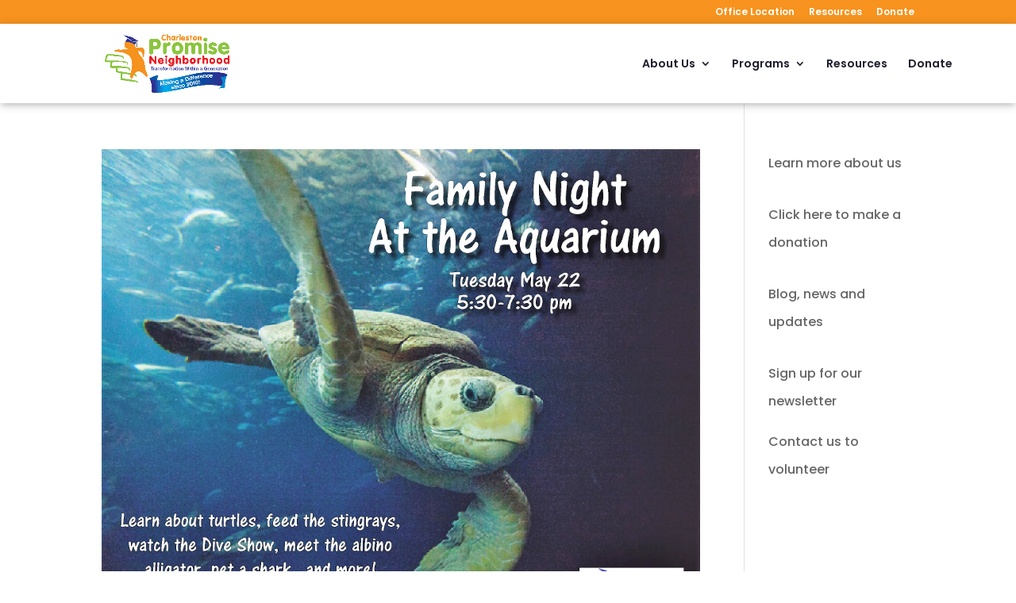

--- FILE ---
content_type: text/html; charset=UTF-8
request_url: https://charlestonpromise.org/tag/enrichment/
body_size: 18238
content:
<!DOCTYPE html>
<html dir="ltr" lang="en-US" prefix="og: https://ogp.me/ns#">
<head>
	<meta http-equiv="X-UA-Compatible" content="IE=edge"><link rel="pingback" href="https://charlestonpromise.org/xmlrpc.php" />

<script type="text/javascript">
  document.documentElement.className = 'js';
</script>
	<meta charset="UTF-8" />
	<meta http-equiv="X-UA-Compatible" content="IE=edge">
	<title>enrichment - Charleston Promise Neighborhood</title>

		<!-- All in One SEO 4.6.5 - aioseo.com -->
		<meta name="robots" content="max-image-preview:large" />
		<link rel="canonical" href="https://charlestonpromise.org/tag/enrichment/" />
		<meta name="generator" content="All in One SEO (AIOSEO) 4.6.5" />
		<script type="application/ld+json" class="aioseo-schema">
			{"@context":"https:\/\/schema.org","@graph":[{"@type":"BreadcrumbList","@id":"https:\/\/charlestonpromise.org\/tag\/enrichment\/#breadcrumblist","itemListElement":[{"@type":"ListItem","@id":"https:\/\/charlestonpromise.org\/#listItem","position":1,"name":"Home","item":"https:\/\/charlestonpromise.org\/","nextItem":"https:\/\/charlestonpromise.org\/tag\/enrichment\/#listItem"},{"@type":"ListItem","@id":"https:\/\/charlestonpromise.org\/tag\/enrichment\/#listItem","position":2,"name":"enrichment","previousItem":"https:\/\/charlestonpromise.org\/#listItem"}]},{"@type":"CollectionPage","@id":"https:\/\/charlestonpromise.org\/tag\/enrichment\/#collectionpage","url":"https:\/\/charlestonpromise.org\/tag\/enrichment\/","name":"enrichment - Charleston Promise Neighborhood","inLanguage":"en-US","isPartOf":{"@id":"https:\/\/charlestonpromise.org\/#website"},"breadcrumb":{"@id":"https:\/\/charlestonpromise.org\/tag\/enrichment\/#breadcrumblist"}},{"@type":"Organization","@id":"https:\/\/charlestonpromise.org\/#organization","name":"Charleston Promise Neighborhood","description":"Transformation Within A Generation","url":"https:\/\/charlestonpromise.org\/"},{"@type":"WebSite","@id":"https:\/\/charlestonpromise.org\/#website","url":"https:\/\/charlestonpromise.org\/","name":"Charleston Promise Neighborhood","description":"Transformation Within A Generation","inLanguage":"en-US","publisher":{"@id":"https:\/\/charlestonpromise.org\/#organization"}}]}
		</script>
		<!-- All in One SEO -->

<link rel="alternate" type="application/rss+xml" title="Charleston Promise Neighborhood &raquo; Feed" href="https://charlestonpromise.org/feed/" />
<link rel="alternate" type="application/rss+xml" title="Charleston Promise Neighborhood &raquo; Comments Feed" href="https://charlestonpromise.org/comments/feed/" />
<link rel="alternate" type="application/rss+xml" title="Charleston Promise Neighborhood &raquo; enrichment Tag Feed" href="https://charlestonpromise.org/tag/enrichment/feed/" />
		<!-- This site uses the Google Analytics by MonsterInsights plugin v9.11.1 - Using Analytics tracking - https://www.monsterinsights.com/ -->
							<script src="//www.googletagmanager.com/gtag/js?id=G-975Y946XCD"  data-cfasync="false" data-wpfc-render="false" type="text/javascript" async></script>
			<script data-cfasync="false" data-wpfc-render="false" type="text/javascript">
				var mi_version = '9.11.1';
				var mi_track_user = true;
				var mi_no_track_reason = '';
								var MonsterInsightsDefaultLocations = {"page_location":"https:\/\/charlestonpromise.org\/tag\/enrichment\/"};
								if ( typeof MonsterInsightsPrivacyGuardFilter === 'function' ) {
					var MonsterInsightsLocations = (typeof MonsterInsightsExcludeQuery === 'object') ? MonsterInsightsPrivacyGuardFilter( MonsterInsightsExcludeQuery ) : MonsterInsightsPrivacyGuardFilter( MonsterInsightsDefaultLocations );
				} else {
					var MonsterInsightsLocations = (typeof MonsterInsightsExcludeQuery === 'object') ? MonsterInsightsExcludeQuery : MonsterInsightsDefaultLocations;
				}

								var disableStrs = [
										'ga-disable-G-975Y946XCD',
									];

				/* Function to detect opted out users */
				function __gtagTrackerIsOptedOut() {
					for (var index = 0; index < disableStrs.length; index++) {
						if (document.cookie.indexOf(disableStrs[index] + '=true') > -1) {
							return true;
						}
					}

					return false;
				}

				/* Disable tracking if the opt-out cookie exists. */
				if (__gtagTrackerIsOptedOut()) {
					for (var index = 0; index < disableStrs.length; index++) {
						window[disableStrs[index]] = true;
					}
				}

				/* Opt-out function */
				function __gtagTrackerOptout() {
					for (var index = 0; index < disableStrs.length; index++) {
						document.cookie = disableStrs[index] + '=true; expires=Thu, 31 Dec 2099 23:59:59 UTC; path=/';
						window[disableStrs[index]] = true;
					}
				}

				if ('undefined' === typeof gaOptout) {
					function gaOptout() {
						__gtagTrackerOptout();
					}
				}
								window.dataLayer = window.dataLayer || [];

				window.MonsterInsightsDualTracker = {
					helpers: {},
					trackers: {},
				};
				if (mi_track_user) {
					function __gtagDataLayer() {
						dataLayer.push(arguments);
					}

					function __gtagTracker(type, name, parameters) {
						if (!parameters) {
							parameters = {};
						}

						if (parameters.send_to) {
							__gtagDataLayer.apply(null, arguments);
							return;
						}

						if (type === 'event') {
														parameters.send_to = monsterinsights_frontend.v4_id;
							var hookName = name;
							if (typeof parameters['event_category'] !== 'undefined') {
								hookName = parameters['event_category'] + ':' + name;
							}

							if (typeof MonsterInsightsDualTracker.trackers[hookName] !== 'undefined') {
								MonsterInsightsDualTracker.trackers[hookName](parameters);
							} else {
								__gtagDataLayer('event', name, parameters);
							}
							
						} else {
							__gtagDataLayer.apply(null, arguments);
						}
					}

					__gtagTracker('js', new Date());
					__gtagTracker('set', {
						'developer_id.dZGIzZG': true,
											});
					if ( MonsterInsightsLocations.page_location ) {
						__gtagTracker('set', MonsterInsightsLocations);
					}
										__gtagTracker('config', 'G-975Y946XCD', {"forceSSL":"true","link_attribution":"true"} );
										window.gtag = __gtagTracker;										(function () {
						/* https://developers.google.com/analytics/devguides/collection/analyticsjs/ */
						/* ga and __gaTracker compatibility shim. */
						var noopfn = function () {
							return null;
						};
						var newtracker = function () {
							return new Tracker();
						};
						var Tracker = function () {
							return null;
						};
						var p = Tracker.prototype;
						p.get = noopfn;
						p.set = noopfn;
						p.send = function () {
							var args = Array.prototype.slice.call(arguments);
							args.unshift('send');
							__gaTracker.apply(null, args);
						};
						var __gaTracker = function () {
							var len = arguments.length;
							if (len === 0) {
								return;
							}
							var f = arguments[len - 1];
							if (typeof f !== 'object' || f === null || typeof f.hitCallback !== 'function') {
								if ('send' === arguments[0]) {
									var hitConverted, hitObject = false, action;
									if ('event' === arguments[1]) {
										if ('undefined' !== typeof arguments[3]) {
											hitObject = {
												'eventAction': arguments[3],
												'eventCategory': arguments[2],
												'eventLabel': arguments[4],
												'value': arguments[5] ? arguments[5] : 1,
											}
										}
									}
									if ('pageview' === arguments[1]) {
										if ('undefined' !== typeof arguments[2]) {
											hitObject = {
												'eventAction': 'page_view',
												'page_path': arguments[2],
											}
										}
									}
									if (typeof arguments[2] === 'object') {
										hitObject = arguments[2];
									}
									if (typeof arguments[5] === 'object') {
										Object.assign(hitObject, arguments[5]);
									}
									if ('undefined' !== typeof arguments[1].hitType) {
										hitObject = arguments[1];
										if ('pageview' === hitObject.hitType) {
											hitObject.eventAction = 'page_view';
										}
									}
									if (hitObject) {
										action = 'timing' === arguments[1].hitType ? 'timing_complete' : hitObject.eventAction;
										hitConverted = mapArgs(hitObject);
										__gtagTracker('event', action, hitConverted);
									}
								}
								return;
							}

							function mapArgs(args) {
								var arg, hit = {};
								var gaMap = {
									'eventCategory': 'event_category',
									'eventAction': 'event_action',
									'eventLabel': 'event_label',
									'eventValue': 'event_value',
									'nonInteraction': 'non_interaction',
									'timingCategory': 'event_category',
									'timingVar': 'name',
									'timingValue': 'value',
									'timingLabel': 'event_label',
									'page': 'page_path',
									'location': 'page_location',
									'title': 'page_title',
									'referrer' : 'page_referrer',
								};
								for (arg in args) {
																		if (!(!args.hasOwnProperty(arg) || !gaMap.hasOwnProperty(arg))) {
										hit[gaMap[arg]] = args[arg];
									} else {
										hit[arg] = args[arg];
									}
								}
								return hit;
							}

							try {
								f.hitCallback();
							} catch (ex) {
							}
						};
						__gaTracker.create = newtracker;
						__gaTracker.getByName = newtracker;
						__gaTracker.getAll = function () {
							return [];
						};
						__gaTracker.remove = noopfn;
						__gaTracker.loaded = true;
						window['__gaTracker'] = __gaTracker;
					})();
									} else {
										console.log("");
					(function () {
						function __gtagTracker() {
							return null;
						}

						window['__gtagTracker'] = __gtagTracker;
						window['gtag'] = __gtagTracker;
					})();
									}
			</script>
							<!-- / Google Analytics by MonsterInsights -->
		<script type="text/javascript">
/* <![CDATA[ */
window._wpemojiSettings = {"baseUrl":"https:\/\/s.w.org\/images\/core\/emoji\/15.0.3\/72x72\/","ext":".png","svgUrl":"https:\/\/s.w.org\/images\/core\/emoji\/15.0.3\/svg\/","svgExt":".svg","source":{"concatemoji":"https:\/\/charlestonpromise.org\/wp-includes\/js\/wp-emoji-release.min.js?ver=6.5.7"}};
/*! This file is auto-generated */
!function(i,n){var o,s,e;function c(e){try{var t={supportTests:e,timestamp:(new Date).valueOf()};sessionStorage.setItem(o,JSON.stringify(t))}catch(e){}}function p(e,t,n){e.clearRect(0,0,e.canvas.width,e.canvas.height),e.fillText(t,0,0);var t=new Uint32Array(e.getImageData(0,0,e.canvas.width,e.canvas.height).data),r=(e.clearRect(0,0,e.canvas.width,e.canvas.height),e.fillText(n,0,0),new Uint32Array(e.getImageData(0,0,e.canvas.width,e.canvas.height).data));return t.every(function(e,t){return e===r[t]})}function u(e,t,n){switch(t){case"flag":return n(e,"\ud83c\udff3\ufe0f\u200d\u26a7\ufe0f","\ud83c\udff3\ufe0f\u200b\u26a7\ufe0f")?!1:!n(e,"\ud83c\uddfa\ud83c\uddf3","\ud83c\uddfa\u200b\ud83c\uddf3")&&!n(e,"\ud83c\udff4\udb40\udc67\udb40\udc62\udb40\udc65\udb40\udc6e\udb40\udc67\udb40\udc7f","\ud83c\udff4\u200b\udb40\udc67\u200b\udb40\udc62\u200b\udb40\udc65\u200b\udb40\udc6e\u200b\udb40\udc67\u200b\udb40\udc7f");case"emoji":return!n(e,"\ud83d\udc26\u200d\u2b1b","\ud83d\udc26\u200b\u2b1b")}return!1}function f(e,t,n){var r="undefined"!=typeof WorkerGlobalScope&&self instanceof WorkerGlobalScope?new OffscreenCanvas(300,150):i.createElement("canvas"),a=r.getContext("2d",{willReadFrequently:!0}),o=(a.textBaseline="top",a.font="600 32px Arial",{});return e.forEach(function(e){o[e]=t(a,e,n)}),o}function t(e){var t=i.createElement("script");t.src=e,t.defer=!0,i.head.appendChild(t)}"undefined"!=typeof Promise&&(o="wpEmojiSettingsSupports",s=["flag","emoji"],n.supports={everything:!0,everythingExceptFlag:!0},e=new Promise(function(e){i.addEventListener("DOMContentLoaded",e,{once:!0})}),new Promise(function(t){var n=function(){try{var e=JSON.parse(sessionStorage.getItem(o));if("object"==typeof e&&"number"==typeof e.timestamp&&(new Date).valueOf()<e.timestamp+604800&&"object"==typeof e.supportTests)return e.supportTests}catch(e){}return null}();if(!n){if("undefined"!=typeof Worker&&"undefined"!=typeof OffscreenCanvas&&"undefined"!=typeof URL&&URL.createObjectURL&&"undefined"!=typeof Blob)try{var e="postMessage("+f.toString()+"("+[JSON.stringify(s),u.toString(),p.toString()].join(",")+"));",r=new Blob([e],{type:"text/javascript"}),a=new Worker(URL.createObjectURL(r),{name:"wpTestEmojiSupports"});return void(a.onmessage=function(e){c(n=e.data),a.terminate(),t(n)})}catch(e){}c(n=f(s,u,p))}t(n)}).then(function(e){for(var t in e)n.supports[t]=e[t],n.supports.everything=n.supports.everything&&n.supports[t],"flag"!==t&&(n.supports.everythingExceptFlag=n.supports.everythingExceptFlag&&n.supports[t]);n.supports.everythingExceptFlag=n.supports.everythingExceptFlag&&!n.supports.flag,n.DOMReady=!1,n.readyCallback=function(){n.DOMReady=!0}}).then(function(){return e}).then(function(){var e;n.supports.everything||(n.readyCallback(),(e=n.source||{}).concatemoji?t(e.concatemoji):e.wpemoji&&e.twemoji&&(t(e.twemoji),t(e.wpemoji)))}))}((window,document),window._wpemojiSettings);
/* ]]> */
</script>
<meta content="Divi v.4.0.2" name="generator"/><style id='wp-emoji-styles-inline-css' type='text/css'>

	img.wp-smiley, img.emoji {
		display: inline !important;
		border: none !important;
		box-shadow: none !important;
		height: 1em !important;
		width: 1em !important;
		margin: 0 0.07em !important;
		vertical-align: -0.1em !important;
		background: none !important;
		padding: 0 !important;
	}
</style>
<link rel='stylesheet' id='wp-block-library-css' href='https://charlestonpromise.org/wp-includes/css/dist/block-library/style.min.css?ver=6.5.7' type='text/css' media='all' />
<style id='classic-theme-styles-inline-css' type='text/css'>
/*! This file is auto-generated */
.wp-block-button__link{color:#fff;background-color:#32373c;border-radius:9999px;box-shadow:none;text-decoration:none;padding:calc(.667em + 2px) calc(1.333em + 2px);font-size:1.125em}.wp-block-file__button{background:#32373c;color:#fff;text-decoration:none}
</style>
<style id='global-styles-inline-css' type='text/css'>
body{--wp--preset--color--black: #000000;--wp--preset--color--cyan-bluish-gray: #abb8c3;--wp--preset--color--white: #ffffff;--wp--preset--color--pale-pink: #f78da7;--wp--preset--color--vivid-red: #cf2e2e;--wp--preset--color--luminous-vivid-orange: #ff6900;--wp--preset--color--luminous-vivid-amber: #fcb900;--wp--preset--color--light-green-cyan: #7bdcb5;--wp--preset--color--vivid-green-cyan: #00d084;--wp--preset--color--pale-cyan-blue: #8ed1fc;--wp--preset--color--vivid-cyan-blue: #0693e3;--wp--preset--color--vivid-purple: #9b51e0;--wp--preset--gradient--vivid-cyan-blue-to-vivid-purple: linear-gradient(135deg,rgba(6,147,227,1) 0%,rgb(155,81,224) 100%);--wp--preset--gradient--light-green-cyan-to-vivid-green-cyan: linear-gradient(135deg,rgb(122,220,180) 0%,rgb(0,208,130) 100%);--wp--preset--gradient--luminous-vivid-amber-to-luminous-vivid-orange: linear-gradient(135deg,rgba(252,185,0,1) 0%,rgba(255,105,0,1) 100%);--wp--preset--gradient--luminous-vivid-orange-to-vivid-red: linear-gradient(135deg,rgba(255,105,0,1) 0%,rgb(207,46,46) 100%);--wp--preset--gradient--very-light-gray-to-cyan-bluish-gray: linear-gradient(135deg,rgb(238,238,238) 0%,rgb(169,184,195) 100%);--wp--preset--gradient--cool-to-warm-spectrum: linear-gradient(135deg,rgb(74,234,220) 0%,rgb(151,120,209) 20%,rgb(207,42,186) 40%,rgb(238,44,130) 60%,rgb(251,105,98) 80%,rgb(254,248,76) 100%);--wp--preset--gradient--blush-light-purple: linear-gradient(135deg,rgb(255,206,236) 0%,rgb(152,150,240) 100%);--wp--preset--gradient--blush-bordeaux: linear-gradient(135deg,rgb(254,205,165) 0%,rgb(254,45,45) 50%,rgb(107,0,62) 100%);--wp--preset--gradient--luminous-dusk: linear-gradient(135deg,rgb(255,203,112) 0%,rgb(199,81,192) 50%,rgb(65,88,208) 100%);--wp--preset--gradient--pale-ocean: linear-gradient(135deg,rgb(255,245,203) 0%,rgb(182,227,212) 50%,rgb(51,167,181) 100%);--wp--preset--gradient--electric-grass: linear-gradient(135deg,rgb(202,248,128) 0%,rgb(113,206,126) 100%);--wp--preset--gradient--midnight: linear-gradient(135deg,rgb(2,3,129) 0%,rgb(40,116,252) 100%);--wp--preset--font-size--small: 13px;--wp--preset--font-size--medium: 20px;--wp--preset--font-size--large: 36px;--wp--preset--font-size--x-large: 42px;--wp--preset--spacing--20: 0.44rem;--wp--preset--spacing--30: 0.67rem;--wp--preset--spacing--40: 1rem;--wp--preset--spacing--50: 1.5rem;--wp--preset--spacing--60: 2.25rem;--wp--preset--spacing--70: 3.38rem;--wp--preset--spacing--80: 5.06rem;--wp--preset--shadow--natural: 6px 6px 9px rgba(0, 0, 0, 0.2);--wp--preset--shadow--deep: 12px 12px 50px rgba(0, 0, 0, 0.4);--wp--preset--shadow--sharp: 6px 6px 0px rgba(0, 0, 0, 0.2);--wp--preset--shadow--outlined: 6px 6px 0px -3px rgba(255, 255, 255, 1), 6px 6px rgba(0, 0, 0, 1);--wp--preset--shadow--crisp: 6px 6px 0px rgba(0, 0, 0, 1);}:where(.is-layout-flex){gap: 0.5em;}:where(.is-layout-grid){gap: 0.5em;}body .is-layout-flex{display: flex;}body .is-layout-flex{flex-wrap: wrap;align-items: center;}body .is-layout-flex > *{margin: 0;}body .is-layout-grid{display: grid;}body .is-layout-grid > *{margin: 0;}:where(.wp-block-columns.is-layout-flex){gap: 2em;}:where(.wp-block-columns.is-layout-grid){gap: 2em;}:where(.wp-block-post-template.is-layout-flex){gap: 1.25em;}:where(.wp-block-post-template.is-layout-grid){gap: 1.25em;}.has-black-color{color: var(--wp--preset--color--black) !important;}.has-cyan-bluish-gray-color{color: var(--wp--preset--color--cyan-bluish-gray) !important;}.has-white-color{color: var(--wp--preset--color--white) !important;}.has-pale-pink-color{color: var(--wp--preset--color--pale-pink) !important;}.has-vivid-red-color{color: var(--wp--preset--color--vivid-red) !important;}.has-luminous-vivid-orange-color{color: var(--wp--preset--color--luminous-vivid-orange) !important;}.has-luminous-vivid-amber-color{color: var(--wp--preset--color--luminous-vivid-amber) !important;}.has-light-green-cyan-color{color: var(--wp--preset--color--light-green-cyan) !important;}.has-vivid-green-cyan-color{color: var(--wp--preset--color--vivid-green-cyan) !important;}.has-pale-cyan-blue-color{color: var(--wp--preset--color--pale-cyan-blue) !important;}.has-vivid-cyan-blue-color{color: var(--wp--preset--color--vivid-cyan-blue) !important;}.has-vivid-purple-color{color: var(--wp--preset--color--vivid-purple) !important;}.has-black-background-color{background-color: var(--wp--preset--color--black) !important;}.has-cyan-bluish-gray-background-color{background-color: var(--wp--preset--color--cyan-bluish-gray) !important;}.has-white-background-color{background-color: var(--wp--preset--color--white) !important;}.has-pale-pink-background-color{background-color: var(--wp--preset--color--pale-pink) !important;}.has-vivid-red-background-color{background-color: var(--wp--preset--color--vivid-red) !important;}.has-luminous-vivid-orange-background-color{background-color: var(--wp--preset--color--luminous-vivid-orange) !important;}.has-luminous-vivid-amber-background-color{background-color: var(--wp--preset--color--luminous-vivid-amber) !important;}.has-light-green-cyan-background-color{background-color: var(--wp--preset--color--light-green-cyan) !important;}.has-vivid-green-cyan-background-color{background-color: var(--wp--preset--color--vivid-green-cyan) !important;}.has-pale-cyan-blue-background-color{background-color: var(--wp--preset--color--pale-cyan-blue) !important;}.has-vivid-cyan-blue-background-color{background-color: var(--wp--preset--color--vivid-cyan-blue) !important;}.has-vivid-purple-background-color{background-color: var(--wp--preset--color--vivid-purple) !important;}.has-black-border-color{border-color: var(--wp--preset--color--black) !important;}.has-cyan-bluish-gray-border-color{border-color: var(--wp--preset--color--cyan-bluish-gray) !important;}.has-white-border-color{border-color: var(--wp--preset--color--white) !important;}.has-pale-pink-border-color{border-color: var(--wp--preset--color--pale-pink) !important;}.has-vivid-red-border-color{border-color: var(--wp--preset--color--vivid-red) !important;}.has-luminous-vivid-orange-border-color{border-color: var(--wp--preset--color--luminous-vivid-orange) !important;}.has-luminous-vivid-amber-border-color{border-color: var(--wp--preset--color--luminous-vivid-amber) !important;}.has-light-green-cyan-border-color{border-color: var(--wp--preset--color--light-green-cyan) !important;}.has-vivid-green-cyan-border-color{border-color: var(--wp--preset--color--vivid-green-cyan) !important;}.has-pale-cyan-blue-border-color{border-color: var(--wp--preset--color--pale-cyan-blue) !important;}.has-vivid-cyan-blue-border-color{border-color: var(--wp--preset--color--vivid-cyan-blue) !important;}.has-vivid-purple-border-color{border-color: var(--wp--preset--color--vivid-purple) !important;}.has-vivid-cyan-blue-to-vivid-purple-gradient-background{background: var(--wp--preset--gradient--vivid-cyan-blue-to-vivid-purple) !important;}.has-light-green-cyan-to-vivid-green-cyan-gradient-background{background: var(--wp--preset--gradient--light-green-cyan-to-vivid-green-cyan) !important;}.has-luminous-vivid-amber-to-luminous-vivid-orange-gradient-background{background: var(--wp--preset--gradient--luminous-vivid-amber-to-luminous-vivid-orange) !important;}.has-luminous-vivid-orange-to-vivid-red-gradient-background{background: var(--wp--preset--gradient--luminous-vivid-orange-to-vivid-red) !important;}.has-very-light-gray-to-cyan-bluish-gray-gradient-background{background: var(--wp--preset--gradient--very-light-gray-to-cyan-bluish-gray) !important;}.has-cool-to-warm-spectrum-gradient-background{background: var(--wp--preset--gradient--cool-to-warm-spectrum) !important;}.has-blush-light-purple-gradient-background{background: var(--wp--preset--gradient--blush-light-purple) !important;}.has-blush-bordeaux-gradient-background{background: var(--wp--preset--gradient--blush-bordeaux) !important;}.has-luminous-dusk-gradient-background{background: var(--wp--preset--gradient--luminous-dusk) !important;}.has-pale-ocean-gradient-background{background: var(--wp--preset--gradient--pale-ocean) !important;}.has-electric-grass-gradient-background{background: var(--wp--preset--gradient--electric-grass) !important;}.has-midnight-gradient-background{background: var(--wp--preset--gradient--midnight) !important;}.has-small-font-size{font-size: var(--wp--preset--font-size--small) !important;}.has-medium-font-size{font-size: var(--wp--preset--font-size--medium) !important;}.has-large-font-size{font-size: var(--wp--preset--font-size--large) !important;}.has-x-large-font-size{font-size: var(--wp--preset--font-size--x-large) !important;}
.wp-block-navigation a:where(:not(.wp-element-button)){color: inherit;}
:where(.wp-block-post-template.is-layout-flex){gap: 1.25em;}:where(.wp-block-post-template.is-layout-grid){gap: 1.25em;}
:where(.wp-block-columns.is-layout-flex){gap: 2em;}:where(.wp-block-columns.is-layout-grid){gap: 2em;}
.wp-block-pullquote{font-size: 1.5em;line-height: 1.6;}
</style>
<link rel='stylesheet' id='contact-form-7-css' href='https://charlestonpromise.org/wp-content/plugins/contact-form-7/includes/css/styles.css?ver=5.9.6' type='text/css' media='all' />
<link rel='stylesheet' id='divi-sos-css' href='https://charlestonpromise.org/wp-content/plugins/divi-sos/css/divi-sos.css?ver=1.1.3' type='text/css' media='all' />
<link rel='stylesheet' id='divi-style-css' href='https://charlestonpromise.org/wp-content/themes/Divi/style.css?ver=4.0.2' type='text/css' media='all' />
<link rel='stylesheet' id='dashicons-css' href='https://charlestonpromise.org/wp-includes/css/dashicons.min.css?ver=6.5.7' type='text/css' media='all' />
<script type="text/javascript" src="https://charlestonpromise.org/wp-content/plugins/google-analytics-for-wordpress/assets/js/frontend-gtag.min.js?ver=9.11.1" id="monsterinsights-frontend-script-js" async="async" data-wp-strategy="async"></script>
<script data-cfasync="false" data-wpfc-render="false" type="text/javascript" id='monsterinsights-frontend-script-js-extra'>/* <![CDATA[ */
var monsterinsights_frontend = {"js_events_tracking":"true","download_extensions":"doc,pdf,ppt,zip,xls,docx,pptx,xlsx","inbound_paths":"[{\"path\":\"\\\/go\\\/\",\"label\":\"affiliate\"},{\"path\":\"\\\/recommend\\\/\",\"label\":\"affiliate\"}]","home_url":"https:\/\/charlestonpromise.org","hash_tracking":"false","v4_id":"G-975Y946XCD"};/* ]]> */
</script>
<script type="text/javascript" src="https://charlestonpromise.org/wp-includes/js/jquery/jquery.min.js?ver=3.7.1" id="jquery-core-js"></script>
<script type="text/javascript" src="https://charlestonpromise.org/wp-includes/js/jquery/jquery-migrate.min.js?ver=3.4.1" id="jquery-migrate-js"></script>
<script type="text/javascript" id="divi-sos-js-extra">
/* <![CDATA[ */
var divi_sos = {"ajaxurl":"https:\/\/charlestonpromise.org\/wp-admin\/admin-ajax.php","layouts":[]};
/* ]]> */
</script>
<script type="text/javascript" src="https://charlestonpromise.org/wp-content/plugins/divi-sos/js/divi-sos.min.js?ver=1.1.3" id="divi-sos-js"></script>
<link rel="https://api.w.org/" href="https://charlestonpromise.org/wp-json/" /><link rel="alternate" type="application/json" href="https://charlestonpromise.org/wp-json/wp/v2/tags/106" /><link rel="EditURI" type="application/rsd+xml" title="RSD" href="https://charlestonpromise.org/xmlrpc.php?rsd" />
<meta name="generator" content="WordPress 6.5.7" />
<style id='css-live-styles'>/* HEADER:Clean and Stable */@media (min-width:1100px){/* ⚠️ Removed force-fixed header below */  /*   .et_non_fixed_nav.et_transparent_nav #main-header,   .et_non_fixed_nav.et_transparent_nav #top-header{position:fixed;}*/    .et_header_style_left .logo_container{padding-left:10% !important;box-shadow:0px 2px 12px rgba(0, 0, 0, 0.2);/* Reduce heavy shadow */}.et_header_style_left #et-top-navigation{padding-right:50px !important;}.et_header_style_left #et-top-navigation nav > ul > li > a{padding-bottom:8px;}}/* Prevent jittering on scroll */#main-header{transition:background-color 0.3s ease-in-out;will-change:background-color;}/*FOOTER*/.footer-main p, .footer-main a{font-size:14px !important;color:#1e1f2e;}.footer-menu .cta-menu{display:none !important;}.footer-menu a{padding-right:30px;}article .et_mobile_nav_menu{display:none;}article .fullwidth-menu-nav{padding-right:40px;}.footer-menu{white-space:nowrap;overflow-x:auto;-webkit-overflow-scrolling:touch;-ms-overflow-style:-ms-autohiding-scrollbar;}/*VERTICAL ALIGN*/.ds-vertical-align{display:flex;flex-direction:column;justify-content:center;}/*Menu CTA Button*/.cta-menu a{background-color:#8cc63f;padding-top:20px !important;padding-bottom:20px !important;padding-left:40px !important;padding-right:40px !important;font-weight:700;letter-spacing:2px !important;color:#fff !important;border:2px solid #8cc63f;border-radius:25px;}.et-fixed-header #top-menu .cta-menu a{color:#fff !important;}.et_fixed_nav #et-top-navigation .cta-menu a{color:#fff !important;}/*BUTTONS*/body.et_divi_theme #page-container .et_pb_button, body.et_divi_theme #page-container .et_pb_button:hover{padding-top:15px !important;padding-bottom:15px !important;padding-left:40px !important;padding-right:40px !important;}#footer .et_pb_button{padding-top:15px !important;padding-bottom:15px !important;padding-left:40px !important;padding-right:40px !important;}/*HANGE COLUMN ORDER MOBILE*/@media all and (max-width:980px){/*** wrap row in a flex box ***/  /*** custom classes that will designate the order of columns in the flex box row ***/  /*** add margin to last column ***/    .custom_row{display:-webkit-box;display:-moz-box;display:-ms-flexbox;display:-webkit-flex;display:flex;-webkit-flex-wrap:wrap;/* Safari 6.1+ */      flex-wrap:wrap;}.first-on-mobile{-webkit-order:1;order:1;}.second-on-mobile{-webkit-order:2;order:2;}.third-on-mobile{-webkit-order:3;order:3;}.fourth-on-mobile{-webkit-order:4;order:4;}.custom_row:last-child .et_pb_column:last-child{margin-bottom:30px;}}/*INLINE BUTTONS*/.btn-inline .et_pb_column{text-align:center;}.btn-inline .et_pb_button_module_wrapper{display:inline-block !important;margin:10px;text-align:center;}/*GRAVITY FORM CUSTOMIZATION*/body .gform_wrapper .gform_footer input.button, body .gform_wrapper .gform_footer input[type=submit]{font-family:"proxima-nova", sans-serif !important;font-weight:bold;letter-spacing:2px;text-transform:uppercase;font-size:16px;color:#fff;background-color:#da6658;padding-top:10px !important;padding-bottom:10px !important;padding-left:20px !important;padding-right:20px !important;border:solid 2px #da6658;border-radius:5px;-moz-border-radius:5px;-webkit-border-radius:5px;box-shadow:none;-moz-box-shadow:none;-webkit-box-shadow:none;}body .gform_wrapper .gform_footer input[type=submit]:hover{border:solid 2px #ad5445;background-color:#ad5445;color:#fff;}.gform_wrapper .top_label .gfield_label{font-family:"proxima-nova", sans-serif !important;line-height:2em;}.gform_wrapper select{font-family:"proxima-nova", sans-serif !important;font-size:16px !important;height:38px;padding-left:10px !important;}select{-webkit-appearance:none;-webkit-border-radius:0px;background:url("data:image/svg+xml;utf8,<svg version='1.1' xmlns='https://www.w3.org/2000/svg' xmlns:xlink='https://www.w3.org/1999/xlink' width='24' height='24' viewBox='0 0 24 24'><path fill='#444' d='M7.406 7.828l4.594 4.594 4.594-4.594 1.406 1.406-6 6-6-6z'></path></svg>");background-position:100% 50%;background-repeat:no-repeat;}select{-webkit-border-radius:0px !important;}.gform_wrapper .gfield_required{color:#da6658;}.gform_wrapper h2.gsection_title{font-family:"proxima-nova", sans-serif !important;padding-top:2% !important;}/*POP UP DISABLE*/body:not(.page-id-2242) .divi-sos-overlay, .divi-sos-active.divi-sos-light #page-container:after, .divi-sos-active.divi-sos-dark #page-container:after{display:none !important;}</style><meta name="mpu-version" content="1.2.5" /><meta name="viewport" content="width=device-width, initial-scale=1.0, maximum-scale=1.0, user-scalable=0" /><meta name="generator" content="Elementor 3.16.5; features: e_dom_optimization, e_optimized_assets_loading, e_optimized_css_loading, additional_custom_breakpoints; settings: css_print_method-external, google_font-enabled, font_display-swap">
<script>
(function() {
	(function (i, s, o, g, r, a, m) {
		i['GoogleAnalyticsObject'] = r;
		i[r] = i[r] || function () {
				(i[r].q = i[r].q || []).push(arguments)
			}, i[r].l = 1 * new Date();
		a = s.createElement(o),
			m = s.getElementsByTagName(o)[0];
		a.async = 1;
		a.src = g;
		m.parentNode.insertBefore(a, m)
	})(window, document, 'script', 'https://google-analytics.com/analytics.js', 'ga');

	ga('create', 'UA-61548096-1', 'auto');
			ga('send', 'pageview');
	})();
</script>

<script>
jQuery(function($){
  var lastScrollTop = 0;
  $(window).scroll(function(){
    var currentScroll = $(this).scrollTop();
    var header = $('#main-header');

    if (currentScroll > lastScrollTop && currentScroll > 100){
      // Scroll down
      header.stop().slideUp(200);
    } else {
      // Scroll up
      header.stop().slideDown(200);
    }
    lastScrollTop = currentScroll;
  });
});
</script><link rel="icon" href="https://charlestonpromise.org/wp-content/uploads/2016/10/cropped-CPN_favicon-32x32.png" sizes="32x32" />
<link rel="icon" href="https://charlestonpromise.org/wp-content/uploads/2016/10/cropped-CPN_favicon-192x192.png" sizes="192x192" />
<link rel="apple-touch-icon" href="https://charlestonpromise.org/wp-content/uploads/2016/10/cropped-CPN_favicon-180x180.png" />
<meta name="msapplication-TileImage" content="https://charlestonpromise.org/wp-content/uploads/2016/10/cropped-CPN_favicon-270x270.png" />
<style id="et-divi-customizer-global-cached-inline-styles">body,.et_pb_column_1_2 .et_quote_content blockquote cite,.et_pb_column_1_2 .et_link_content a.et_link_main_url,.et_pb_column_1_3 .et_quote_content blockquote cite,.et_pb_column_3_8 .et_quote_content blockquote cite,.et_pb_column_1_4 .et_quote_content blockquote cite,.et_pb_blog_grid .et_quote_content blockquote cite,.et_pb_column_1_3 .et_link_content a.et_link_main_url,.et_pb_column_3_8 .et_link_content a.et_link_main_url,.et_pb_column_1_4 .et_link_content a.et_link_main_url,.et_pb_blog_grid .et_link_content a.et_link_main_url,body .et_pb_bg_layout_light .et_pb_post p,body .et_pb_bg_layout_dark .et_pb_post p{font-size:16px}.et_pb_slide_content,.et_pb_best_value{font-size:18px}body{color:#1e1f2e}h1,h2,h3,h4,h5,h6{color:#1e1f2e}body{line-height:2.2em}.woocommerce #respond input#submit,.woocommerce-page #respond input#submit,.woocommerce #content input.button,.woocommerce-page #content input.button,.woocommerce-message,.woocommerce-error,.woocommerce-info{background:#f7931e!important}#et_search_icon:hover,.mobile_menu_bar:before,.mobile_menu_bar:after,.et_toggle_slide_menu:after,.et-social-icon a:hover,.et_pb_sum,.et_pb_pricing li a,.et_pb_pricing_table_button,.et_overlay:before,.entry-summary p.price ins,.woocommerce div.product span.price,.woocommerce-page div.product span.price,.woocommerce #content div.product span.price,.woocommerce-page #content div.product span.price,.woocommerce div.product p.price,.woocommerce-page div.product p.price,.woocommerce #content div.product p.price,.woocommerce-page #content div.product p.price,.et_pb_member_social_links a:hover,.woocommerce .star-rating span:before,.woocommerce-page .star-rating span:before,.et_pb_widget li a:hover,.et_pb_filterable_portfolio .et_pb_portfolio_filters li a.active,.et_pb_filterable_portfolio .et_pb_portofolio_pagination ul li a.active,.et_pb_gallery .et_pb_gallery_pagination ul li a.active,.wp-pagenavi span.current,.wp-pagenavi a:hover,.nav-single a,.tagged_as a,.posted_in a{color:#f7931e}.et_pb_contact_submit,.et_password_protected_form .et_submit_button,.et_pb_bg_layout_light .et_pb_newsletter_button,.comment-reply-link,.form-submit .et_pb_button,.et_pb_bg_layout_light .et_pb_promo_button,.et_pb_bg_layout_light .et_pb_more_button,.woocommerce a.button.alt,.woocommerce-page a.button.alt,.woocommerce button.button.alt,.woocommerce button.button.alt.disabled,.woocommerce-page button.button.alt,.woocommerce-page button.button.alt.disabled,.woocommerce input.button.alt,.woocommerce-page input.button.alt,.woocommerce #respond input#submit.alt,.woocommerce-page #respond input#submit.alt,.woocommerce #content input.button.alt,.woocommerce-page #content input.button.alt,.woocommerce a.button,.woocommerce-page a.button,.woocommerce button.button,.woocommerce-page button.button,.woocommerce input.button,.woocommerce-page input.button,.et_pb_contact p input[type="checkbox"]:checked+label i:before,.et_pb_bg_layout_light.et_pb_module.et_pb_button{color:#f7931e}.footer-widget h4{color:#f7931e}.et-search-form,.nav li ul,.et_mobile_menu,.footer-widget li:before,.et_pb_pricing li:before,blockquote{border-color:#f7931e}.et_pb_counter_amount,.et_pb_featured_table .et_pb_pricing_heading,.et_quote_content,.et_link_content,.et_audio_content,.et_pb_post_slider.et_pb_bg_layout_dark,.et_slide_in_menu_container,.et_pb_contact p input[type="radio"]:checked+label i:before{background-color:#f7931e}.container,.et_pb_row,.et_pb_slider .et_pb_container,.et_pb_fullwidth_section .et_pb_title_container,.et_pb_fullwidth_section .et_pb_title_featured_container,.et_pb_fullwidth_header:not(.et_pb_fullscreen) .et_pb_fullwidth_header_container{max-width:1280px}.et_boxed_layout #page-container,.et_boxed_layout.et_non_fixed_nav.et_transparent_nav #page-container #top-header,.et_boxed_layout.et_non_fixed_nav.et_transparent_nav #page-container #main-header,.et_fixed_nav.et_boxed_layout #page-container #top-header,.et_fixed_nav.et_boxed_layout #page-container #main-header,.et_boxed_layout #page-container .container,.et_boxed_layout #page-container .et_pb_row{max-width:1440px}a{color:#f7931e}.nav li ul{border-color:#8cc63f}#top-header,#et-secondary-nav li ul{background-color:#f7931e}.et_header_style_centered .mobile_nav .select_page,.et_header_style_split .mobile_nav .select_page,.et_nav_text_color_light #top-menu>li>a,.et_nav_text_color_dark #top-menu>li>a,#top-menu a,.et_mobile_menu li a,.et_nav_text_color_light .et_mobile_menu li a,.et_nav_text_color_dark .et_mobile_menu li a,#et_search_icon:before,.et_search_form_container input,span.et_close_search_field:after,#et-top-navigation .et-cart-info{color:#1e1f2e}.et_search_form_container input::-moz-placeholder{color:#1e1f2e}.et_search_form_container input::-webkit-input-placeholder{color:#1e1f2e}.et_search_form_container input:-ms-input-placeholder{color:#1e1f2e}#top-menu li.current-menu-ancestor>a,#top-menu li.current-menu-item>a,.et_color_scheme_red #top-menu li.current-menu-ancestor>a,.et_color_scheme_red #top-menu li.current-menu-item>a,.et_color_scheme_pink #top-menu li.current-menu-ancestor>a,.et_color_scheme_pink #top-menu li.current-menu-item>a,.et_color_scheme_orange #top-menu li.current-menu-ancestor>a,.et_color_scheme_orange #top-menu li.current-menu-item>a,.et_color_scheme_green #top-menu li.current-menu-ancestor>a,.et_color_scheme_green #top-menu li.current-menu-item>a{color:#1e1f2e}#footer-widgets .footer-widget a,#footer-widgets .footer-widget li a,#footer-widgets .footer-widget li a:hover{color:#ffffff}.footer-widget{color:#ffffff}#main-footer .footer-widget h4{color:#f7931e}.footer-widget li:before{border-color:#f7931e}#footer-widgets .footer-widget li:before{top:10.6px}body .et_pb_button,.woocommerce a.button.alt,.woocommerce-page a.button.alt,.woocommerce button.button.alt,.woocommerce button.button.alt.disabled,.woocommerce-page button.button.alt,.woocommerce-page button.button.alt.disabled,.woocommerce input.button.alt,.woocommerce-page input.button.alt,.woocommerce #respond input#submit.alt,.woocommerce-page #respond input#submit.alt,.woocommerce #content input.button.alt,.woocommerce-page #content input.button.alt,.woocommerce a.button,.woocommerce-page a.button,.woocommerce button.button,.woocommerce-page button.button,.woocommerce input.button,.woocommerce-page input.button,.woocommerce #respond input#submit,.woocommerce-page #respond input#submit,.woocommerce #content input.button,.woocommerce-page #content input.button,.woocommerce-message a.button.wc-forward{font-size:16px;background-color:#8cc63f;border-color:#8cc63f;border-radius:50px;font-weight:bold;font-style:normal;text-transform:none;text-decoration:none;;letter-spacing:1px}body.et_pb_button_helper_class .et_pb_button,body.et_pb_button_helper_class .et_pb_module.et_pb_button,.woocommerce.et_pb_button_helper_class a.button.alt,.woocommerce-page.et_pb_button_helper_class a.button.alt,.woocommerce.et_pb_button_helper_class button.button.alt,.woocommerce.et_pb_button_helper_class button.button.alt.disabled,.woocommerce-page.et_pb_button_helper_class button.button.alt,.woocommerce-page.et_pb_button_helper_class button.button.alt.disabled,.woocommerce.et_pb_button_helper_class input.button.alt,.woocommerce-page.et_pb_button_helper_class input.button.alt,.woocommerce.et_pb_button_helper_class #respond input#submit.alt,.woocommerce-page.et_pb_button_helper_class #respond input#submit.alt,.woocommerce.et_pb_button_helper_class #content input.button.alt,.woocommerce-page.et_pb_button_helper_class #content input.button.alt,.woocommerce.et_pb_button_helper_class a.button,.woocommerce-page.et_pb_button_helper_class a.button,.woocommerce.et_pb_button_helper_class button.button,.woocommerce-page.et_pb_button_helper_class button.button,.woocommerce.et_pb_button_helper_class input.button,.woocommerce-page.et_pb_button_helper_class input.button,.woocommerce.et_pb_button_helper_class #respond input#submit,.woocommerce-page.et_pb_button_helper_class #respond input#submit,.woocommerce.et_pb_button_helper_class #content input.button,.woocommerce-page.et_pb_button_helper_class #content input.button{}body .et_pb_button:after,.woocommerce a.button.alt:after,.woocommerce-page a.button.alt:after,.woocommerce button.button.alt:after,.woocommerce-page button.button.alt:after,.woocommerce input.button.alt:after,.woocommerce-page input.button.alt:after,.woocommerce #respond input#submit.alt:after,.woocommerce-page #respond input#submit.alt:after,.woocommerce #content input.button.alt:after,.woocommerce-page #content input.button.alt:after,.woocommerce a.button:after,.woocommerce-page a.button:after,.woocommerce button.button:after,.woocommerce-page button.button:after,.woocommerce input.button:after,.woocommerce-page input.button:after,.woocommerce #respond input#submit:after,.woocommerce-page #respond input#submit:after,.woocommerce #content input.button:after,.woocommerce-page #content input.button:after{font-size:25.6px}body .et_pb_button:hover,.woocommerce a.button.alt:hover,.woocommerce-page a.button.alt:hover,.woocommerce button.button.alt:hover,.woocommerce button.button.alt.disabled:hover,.woocommerce-page button.button.alt:hover,.woocommerce-page button.button.alt.disabled:hover,.woocommerce input.button.alt:hover,.woocommerce-page input.button.alt:hover,.woocommerce #respond input#submit.alt:hover,.woocommerce-page #respond input#submit.alt:hover,.woocommerce #content input.button.alt:hover,.woocommerce-page #content input.button.alt:hover,.woocommerce a.button:hover,.woocommerce-page a.button:hover,.woocommerce button.button:hover,.woocommerce-page button.button:hover,.woocommerce input.button:hover,.woocommerce-page input.button:hover,.woocommerce #respond input#submit:hover,.woocommerce-page #respond input#submit:hover,.woocommerce #content input.button:hover,.woocommerce-page #content input.button:hover{background:#2e3192!important;border-color:#2e3192!important;border-radius:50px;letter-spacing:1px}h1,h2,h3,h4,h5,h6,.et_quote_content blockquote p,.et_pb_slide_description .et_pb_slide_title{font-weight:bold;font-style:normal;text-transform:none;text-decoration:none}.et_slide_in_menu_container,.et_slide_in_menu_container .et-search-field{letter-spacing:px}.et_slide_in_menu_container .et-search-field::-moz-placeholder{letter-spacing:px}.et_slide_in_menu_container .et-search-field::-webkit-input-placeholder{letter-spacing:px}.et_slide_in_menu_container .et-search-field:-ms-input-placeholder{letter-spacing:px}@media only screen and (min-width:981px){.et_pb_row{padding:4% 0}.et_header_style_left #et-top-navigation,.et_header_style_split #et-top-navigation{padding:51px 0 0 0}.et_header_style_left #et-top-navigation nav>ul>li>a,.et_header_style_split #et-top-navigation nav>ul>li>a{padding-bottom:51px}.et_header_style_split .centered-inline-logo-wrap{width:102px;margin:-102px 0}.et_header_style_split .centered-inline-logo-wrap #logo{max-height:102px}.et_pb_svg_logo.et_header_style_split .centered-inline-logo-wrap #logo{height:102px}.et_header_style_centered #top-menu>li>a{padding-bottom:18px}.et_header_style_slide #et-top-navigation,.et_header_style_fullscreen #et-top-navigation{padding:42px 0 42px 0!important}.et_header_style_centered #main-header .logo_container{height:102px}#logo{max-height:74%}.et_pb_svg_logo #logo{height:74%}.et-fixed-header#top-header,.et-fixed-header#top-header #et-secondary-nav li ul{background-color:#f7931e}.et-fixed-header #top-menu a,.et-fixed-header #et_search_icon:before,.et-fixed-header #et_top_search .et-search-form input,.et-fixed-header .et_search_form_container input,.et-fixed-header .et_close_search_field:after,.et-fixed-header #et-top-navigation .et-cart-info{color:#1e1f2e!important}.et-fixed-header .et_search_form_container input::-moz-placeholder{color:#1e1f2e!important}.et-fixed-header .et_search_form_container input::-webkit-input-placeholder{color:#1e1f2e!important}.et-fixed-header .et_search_form_container input:-ms-input-placeholder{color:#1e1f2e!important}.et-fixed-header #top-menu li.current-menu-ancestor>a,.et-fixed-header #top-menu li.current-menu-item>a{color:#1e1f2e!important}}@media only screen and (min-width:1600px){.et_pb_row{padding:64px 0}.et_pb_section{padding:64px 0}.single.et_pb_pagebuilder_layout.et_full_width_page .et_post_meta_wrapper{padding-top:192px}.et_pb_fullwidth_section{padding:0}}h1,h1.et_pb_contact_main_title,.et_pb_title_container h1{font-size:40px}h2,.product .related h2,.et_pb_column_1_2 .et_quote_content blockquote p{font-size:34px}h3{font-size:29px}h4,.et_pb_circle_counter h3,.et_pb_number_counter h3,.et_pb_column_1_3 .et_pb_post h2,.et_pb_column_1_4 .et_pb_post h2,.et_pb_blog_grid h2,.et_pb_column_1_3 .et_quote_content blockquote p,.et_pb_column_3_8 .et_quote_content blockquote p,.et_pb_column_1_4 .et_quote_content blockquote p,.et_pb_blog_grid .et_quote_content blockquote p,.et_pb_column_1_3 .et_link_content h2,.et_pb_column_3_8 .et_link_content h2,.et_pb_column_1_4 .et_link_content h2,.et_pb_blog_grid .et_link_content h2,.et_pb_column_1_3 .et_audio_content h2,.et_pb_column_3_8 .et_audio_content h2,.et_pb_column_1_4 .et_audio_content h2,.et_pb_blog_grid .et_audio_content h2,.et_pb_column_3_8 .et_pb_audio_module_content h2,.et_pb_column_1_3 .et_pb_audio_module_content h2,.et_pb_gallery_grid .et_pb_gallery_item h3,.et_pb_portfolio_grid .et_pb_portfolio_item h2,.et_pb_filterable_portfolio_grid .et_pb_portfolio_item h2{font-size:24px}h5{font-size:21px}h6{font-size:18px}.et_pb_slide_description .et_pb_slide_title{font-size:61px}.woocommerce ul.products li.product h3,.woocommerce-page ul.products li.product h3,.et_pb_gallery_grid .et_pb_gallery_item h3,.et_pb_portfolio_grid .et_pb_portfolio_item h2,.et_pb_filterable_portfolio_grid .et_pb_portfolio_item h2,.et_pb_column_1_4 .et_pb_audio_module_content h2{font-size:21px}	h1,h2,h3,h4,h5,h6{font-family:'Poppins',Helvetica,Arial,Lucida,sans-serif}body,input,textarea,select{font-family:'Poppins',Helvetica,Arial,Lucida,sans-serif}.et_pb_button{font-family:'Poppins',Helvetica,Arial,Lucida,sans-serif}#main-header,#main-header.et-fixed-header{height:120px!important;padding:0!important;border-bottom:none!important;transition:none!important;animation:none!important;background:#ffffff!important;box-shadow:0 2px 6px rgba(0,0,0,0.12)!important}#main-header .container{height:100%!important;align-items:center}#main-header .container{display:flex!important;align-items:center!important;justify-content:space-between!important;height:100%!important}#main-header #et-top-navigation{margin-left:auto!important}#main-header,#main-header.et-fixed-header{height:100px!important;padding:0!important;transition:none!important;animation:none!important;box-shadow:0 4px 6px -2px rgba(0,0,0,0.12)!important;background:#ffffff!important}:root{--ds-module-number:16;--ds-columns-desktop:6;--ds-columns-tablet:4;--ds-columns-mobile:2;--ds-speed-desktop:36s;--ds-speed-tablet:30s;--ds-speed-mobile:30s}@media all and (min-width:981px){:root{--ds-column-width:auto;--ds-module-width:calc(100vw / var(--ds-columns-desktop));--ds-column-animation:calc(var(--ds-module-width) - (var(--ds-module-width) * 2));--ds-scroll-speed:var(--ds-speed-desktop)}}@media all and (max-width:980px){:root{--ds-column-width:auto;--ds-module-width:calc(100vw / var(--ds-columns-tablet));--ds-column-animation:calc(var(--ds-module-width) - (var(--ds-module-width) * 2));--ds-scroll-speed:var(--ds-speed-tablet)}}@media all and (max-width:479px){:root{--ds-module-width:calc(100vw / var(--ds-columns-mobile));--ds-scroll-speed:var(--ds-speed-mobile)}}.ds-carousel{overflow:hidden}.ds-carousel .et_pb_column{display:grid;grid-template-columns:repeat(var(--ds-module-number),var(--ds-module-width));width:var(--ds-column-width);-webkit-animation:scroll var(--ds-scroll-speed) linear infinite;animation:scroll var(--ds-scroll-speed) linear infinite}.ds-carousel .et_pb_module{width:var(--ds-module-width)!important}@-webkit-keyframes scroll{0%{-webkit-transform:translateX(0);transform:translateX(0)}100%{-webkit-transform:translateX(calc(var(--ds-column-animation) * (var(--ds-module-number) / 2)));transform:translateX(calc(var(--ds-column-animation) * (var(--ds-module-number) / 2)))}}@keyframes scroll{0%{-webkit-transform:translateX(0);transform:translateX(0)}100%{-webkit-transform:translateX(calc(var(--ds-column-animation) * (var(--ds-module-number) / 2)));transform:translateX(calc(var(--ds-column-animation) * (var(--ds-module-number) / 2)))}}.ds-carousel .et_pb_column:hover{-webkit-animation-play-state:paused;animation-play-state:paused}</style><style id="wpforms-css-vars-root">
				:root {
					--wpforms-field-border-radius: 3px;
--wpforms-field-border-style: solid;
--wpforms-field-border-size: 1px;
--wpforms-field-background-color: #ffffff;
--wpforms-field-border-color: rgba( 0, 0, 0, 0.25 );
--wpforms-field-border-color-spare: rgba( 0, 0, 0, 0.25 );
--wpforms-field-text-color: rgba( 0, 0, 0, 0.7 );
--wpforms-field-menu-color: #ffffff;
--wpforms-label-color: rgba( 0, 0, 0, 0.85 );
--wpforms-label-sublabel-color: rgba( 0, 0, 0, 0.55 );
--wpforms-label-error-color: #d63637;
--wpforms-button-border-radius: 3px;
--wpforms-button-border-style: none;
--wpforms-button-border-size: 1px;
--wpforms-button-background-color: #066aab;
--wpforms-button-border-color: #066aab;
--wpforms-button-text-color: #ffffff;
--wpforms-page-break-color: #066aab;
--wpforms-background-image: none;
--wpforms-background-position: center center;
--wpforms-background-repeat: no-repeat;
--wpforms-background-size: cover;
--wpforms-background-width: 100px;
--wpforms-background-height: 100px;
--wpforms-background-color: rgba( 0, 0, 0, 0 );
--wpforms-background-url: none;
--wpforms-container-padding: 0px;
--wpforms-container-border-style: none;
--wpforms-container-border-width: 1px;
--wpforms-container-border-color: #000000;
--wpforms-container-border-radius: 3px;
--wpforms-field-size-input-height: 43px;
--wpforms-field-size-input-spacing: 15px;
--wpforms-field-size-font-size: 16px;
--wpforms-field-size-line-height: 19px;
--wpforms-field-size-padding-h: 14px;
--wpforms-field-size-checkbox-size: 16px;
--wpforms-field-size-sublabel-spacing: 5px;
--wpforms-field-size-icon-size: 1;
--wpforms-label-size-font-size: 16px;
--wpforms-label-size-line-height: 19px;
--wpforms-label-size-sublabel-font-size: 14px;
--wpforms-label-size-sublabel-line-height: 17px;
--wpforms-button-size-font-size: 17px;
--wpforms-button-size-height: 41px;
--wpforms-button-size-padding-h: 15px;
--wpforms-button-size-margin-top: 10px;
--wpforms-container-shadow-size-box-shadow: none;

				}
			</style></head>
<body class="archive tag tag-enrichment tag-106 wp-custom-logo et-tb-has-template et-tb-has-footer et_button_no_icon et_pb_button_helper_class et_fullwidth_nav et_non_fixed_nav et_show_nav et_secondary_nav_enabled et_secondary_nav_only_menu et_primary_nav_dropdown_animation_fade et_secondary_nav_dropdown_animation_fade et_header_style_left et_cover_background et_pb_gutter osx et_pb_gutters3 et_right_sidebar et_divi_theme et-db et_minified_js et_minified_css elementor-default elementor-kit-4855">
	<div id="page-container">
<div id="et-boc" class="et-boc">
			
				<div id="top-header">
		<div class="container clearfix">

		
			<div id="et-secondary-menu">
			<ul id="et-secondary-nav" class="menu"><li class="menu-item menu-item-type-custom menu-item-object-custom menu-item-5164"><a href="https://www.google.com/search?sa=X&#038;sca_esv=3e24a8afe08e43d7&#038;rlz=1C1RXQR_enUS1113US1113&#038;sxsrf=ADLYWII_iBdHs30OUBrQziJaOwjz0C9vnw:1718293915745&#038;q=charleston+promise+neighborhood+address&#038;ludocid=15811346504956591106&#038;ved=2ahUKEwj4yt7T99iGAxXn48kDHWGhA4MQ6BN6BAgtEAI&#038;biw=1366&#038;bih=599&#038;dpr=1">Office Location</a></li>
<li class="menu-item menu-item-type-post_type menu-item-object-page menu-item-5155"><a href="https://charlestonpromise.org/resources/">Resources</a></li>
<li class="menu-item menu-item-type-custom menu-item-object-custom menu-item-5156"><a href="https://host.nxt.blackbaud.com/donor-form/?svcid=renxt&#038;formId=eba04d37-7ac7-4713-b114-a724b8bdb0b2&#038;envid=p-n1aOVgGAykySD1K3_7CNHA&#038;zone=usa">Donate</a></li>
</ul>			</div> <!-- #et-secondary-menu -->

		</div> <!-- .container -->
	</div> <!-- #top-header -->


	<header id="main-header" data-height-onload="102">
		<div class="container clearfix et_menu_container">
					<div class="logo_container">
				<span class="logo_helper"></span>
				<a href="https://charlestonpromise.org/">
					<img src="https://charlestonpromise.org/wp-content/uploads/2021/02/CPN_2021_logotype.png" alt="Charleston Promise Neighborhood" id="logo" data-height-percentage="74" />
				</a>
			</div>
					<div id="et-top-navigation" data-height="102" data-fixed-height="40">
									<nav id="top-menu-nav">
					<ul id="top-menu" class="nav"><li id="menu-item-5495" class="menu-item menu-item-type-custom menu-item-object-custom menu-item-has-children menu-item-5495"><a href="#">About Us</a>
<ul class="sub-menu">
	<li id="menu-item-5147" class="menu-item menu-item-type-post_type menu-item-object-page menu-item-5147"><a href="https://charlestonpromise.org/staff-bios-2/">Our Team</a></li>
	<li id="menu-item-5151" class="menu-item menu-item-type-post_type menu-item-object-page menu-item-5151"><a href="https://charlestonpromise.org/schools/">Schools</a></li>
	<li id="menu-item-5504" class="menu-item menu-item-type-post_type menu-item-object-page menu-item-5504"><a href="https://charlestonpromise.org/board-members/">Board Members</a></li>
</ul>
</li>
<li id="menu-item-5145" class="menu-item menu-item-type-post_type menu-item-object-page menu-item-has-children menu-item-5145"><a href="https://charlestonpromise.org/programs/">Programs</a>
<ul class="sub-menu">
	<li id="menu-item-5470" class="menu-item menu-item-type-custom menu-item-object-custom menu-item-5470"><a href="https://charlestonpromise.org/programs#HealthWellness">Health &#038; Wellness</a></li>
	<li id="menu-item-5471" class="menu-item menu-item-type-custom menu-item-object-custom menu-item-5471"><a href="https://charlestonpromise.org/programs#Education">Education</a></li>
	<li id="menu-item-5472" class="menu-item menu-item-type-custom menu-item-object-custom menu-item-5472"><a href="https://charlestonpromise.org/programs#WorkforceDevelopment">Workforce Development</a></li>
	<li id="menu-item-5473" class="menu-item menu-item-type-custom menu-item-object-custom menu-item-5473"><a href="https://charlestonpromise.org/programs#CommunityEngagement">Community Engagement</a></li>
</ul>
</li>
<li id="menu-item-5150" class="menu-item menu-item-type-post_type menu-item-object-page menu-item-5150"><a href="https://charlestonpromise.org/resources/">Resources</a></li>
<li id="menu-item-5153" class="menu-item menu-item-type-custom menu-item-object-custom menu-item-5153"><a target="_blank" rel="noopener" href="https://host.nxt.blackbaud.com/donor-form/?svcid=renxt&#038;formId=eba04d37-7ac7-4713-b114-a724b8bdb0b2&#038;envid=p-n1aOVgGAykySD1K3_7CNHA&#038;zone=usa">Donate</a></li>
</ul>					</nav>
				
				
				
				
				<div id="et_mobile_nav_menu">
				<div class="mobile_nav closed">
					<span class="select_page">Select Page</span>
					<span class="mobile_menu_bar mobile_menu_bar_toggle"></span>
				</div>
			</div>			</div> <!-- #et-top-navigation -->
		</div> <!-- .container -->
		<div class="et_search_outer">
			<div class="container et_search_form_container">
				<form role="search" method="get" class="et-search-form" action="https://charlestonpromise.org/">
				<input type="search" class="et-search-field" placeholder="Search &hellip;" value="" name="s" title="Search for:" />				</form>
				<span class="et_close_search_field"></span>
			</div>
		</div>
	</header> <!-- #main-header -->
<div id="et-main-area">
	
<div id="main-content">
	<div class="container">
		<div id="content-area" class="clearfix">
			<div id="left-area">
		
					<article id="post-3788" class="et_pb_post post-3788 post type-post status-publish format-standard has-post-thumbnail hentry category-general category-education category-enrichment tag-enrichment tag-family-night tag-jim-n-nicks tag-mercedes-benz-vans tag-sc-aquarium">

											<a class="entry-featured-image-url" href="https://charlestonpromise.org/family-night-at-the-aquarium/">
								<img src="https://charlestonpromise.org/wp-content/uploads/2018/05/Aquarium-turtle.jpg" alt="Family Night at the Aquarium" class="" width='1080' height='675' />							</a>
					
															<h2 class="entry-title"><a href="https://charlestonpromise.org/family-night-at-the-aquarium/">Family Night at the Aquarium</a></h2>
					
					<p class="post-meta"> by <span class="author vcard"><a href="https://charlestonpromise.org/author/courtenay-fain/" title="Posts by Tami Barlow" rel="author">Tami Barlow</a></span> | <span class="published">May 16, 2018</span> | <a href="https://charlestonpromise.org/category/general/" rel="category tag">Announcements</a>, <a href="https://charlestonpromise.org/category/education/" rel="category tag">Education</a>, <a href="https://charlestonpromise.org/category/enrichment/" rel="category tag">Enrichment</a></p>&nbsp; Hands-on learning at South Carolina&#8217;s most popular attraction, the SC Aquarium. All students and parents from schools in the Charleston Promise Neighborhood are welcome. RSVP to your site coordinator, whose contact information is listed below. &nbsp;...				
					</article> <!-- .et_pb_post -->
			
					<article id="post-3763" class="et_pb_post post-3763 post type-post status-publish format-standard has-post-thumbnail hentry category-education category-enrichment category-interfaith-arts-project tag-charleston-promise-neighborhood tag-enrichment tag-interfaith-arts-project tag-nyla-bell tag-radia-heyward tag-sanders-clyde tag-success-story">

											<a class="entry-featured-image-url" href="https://charlestonpromise.org/nyla-is-on-the-right-path-thanks-to-enrichment-programs-mentors/">
								<img src="https://charlestonpromise.org/wp-content/uploads/2018/04/Nyla-Bell-student-lean.jpg" alt="Nyla Is on the Right Path Thanks to Enrichment Programs, Mentors" class="" width='1080' height='675' />							</a>
					
															<h2 class="entry-title"><a href="https://charlestonpromise.org/nyla-is-on-the-right-path-thanks-to-enrichment-programs-mentors/">Nyla Is on the Right Path Thanks to Enrichment Programs, Mentors</a></h2>
					
					<p class="post-meta"> by <span class="author vcard"><a href="https://charlestonpromise.org/author/courtenay-fain/" title="Posts by Tami Barlow" rel="author">Tami Barlow</a></span> | <span class="published">Apr 10, 2018</span> | <a href="https://charlestonpromise.org/category/education/" rel="category tag">Education</a>, <a href="https://charlestonpromise.org/category/enrichment/" rel="category tag">Enrichment</a>, <a href="https://charlestonpromise.org/category/interfaith-arts-project/" rel="category tag">Interfaith Arts Project</a></p>To meet Nyla Bell now as a 9th grader, you would never imagine that she was a troubled 5th grader getting suspended and hanging around with the wrong crowd. What you would see today is a poised, articulate and confident young lady who craves intellectual stimulation...				
					</article> <!-- .et_pb_post -->
			
					<article id="post-3714" class="et_pb_post post-3714 post type-post status-publish format-standard has-post-thumbnail hentry category-blackbaud category-education category-enrichment tag-blackbaud tag-empirical-evidence tag-enrichment tag-field-trips">

											<a class="entry-featured-image-url" href="https://charlestonpromise.org/are-field-trips-a-valuable-educational-tool/">
								<img src="https://charlestonpromise.org/wp-content/uploads/2018/02/Camp-Blackbaud-boy.jpg" alt="Are Field Trips A Valuable Educational Tool?" class="" width='1080' height='675' />							</a>
					
															<h2 class="entry-title"><a href="https://charlestonpromise.org/are-field-trips-a-valuable-educational-tool/">Are Field Trips A Valuable Educational Tool?</a></h2>
					
					<p class="post-meta"> by <span class="author vcard"><a href="https://charlestonpromise.org/author/courtenay-fain/" title="Posts by Tami Barlow" rel="author">Tami Barlow</a></span> | <span class="published">Feb 18, 2018</span> | <a href="https://charlestonpromise.org/category/blackbaud/" rel="category tag">Blackbaud</a>, <a href="https://charlestonpromise.org/category/education/" rel="category tag">Education</a>, <a href="https://charlestonpromise.org/category/enrichment/" rel="category tag">Enrichment</a></p>Field trips have been a staple of modern American public education going back generations. Despite the logistical headaches, the safety concerns, the expense and hassle, schools have been exposing their students to myriad educational and cultural sites, providing...				
					</article> <!-- .et_pb_post -->
			
					<article id="post-3693" class="et_pb_post post-3693 post type-post status-publish format-standard has-post-thumbnail hentry category-education category-uncategorized tag-after-school tag-enrichment tag-expanded-learning-time tag-garden-club tag-mary-ford-elementary">

											<a class="entry-featured-image-url" href="https://charlestonpromise.org/new-enrichment-program-the-garden-club/">
								<img src="https://charlestonpromise.org/wp-content/uploads/2018/01/Garden-Club-inventory.jpg" alt="New Enrichment Program: The Garden Club" class="" width='1080' height='675' />							</a>
					
															<h2 class="entry-title"><a href="https://charlestonpromise.org/new-enrichment-program-the-garden-club/">New Enrichment Program: The Garden Club</a></h2>
					
					<p class="post-meta"> by <span class="author vcard"><a href="https://charlestonpromise.org/author/courtenay-fain/" title="Posts by Tami Barlow" rel="author">Tami Barlow</a></span> | <span class="published">Jan 31, 2018</span> | <a href="https://charlestonpromise.org/category/education/" rel="category tag">Education</a>, <a href="https://charlestonpromise.org/category/uncategorized/" rel="category tag">Uncategorized</a></p>Hands-on learning is an essential component of the after-school model implemented by Charleston Promise Neighborhood during the last three school years. When students reinforce concepts taught in the classroom with experiential learning, they possess a greater...				
					</article> <!-- .et_pb_post -->
			
					<article id="post-3599" class="et_pb_post post-3599 post type-post status-publish format-standard has-post-thumbnail hentry category-education tag-academic-outcomes tag-after-school tag-behavioral-improvement tag-best-practices tag-enrichment">

											<a class="entry-featured-image-url" href="https://charlestonpromise.org/the-power-of-after-school-programs/">
								<img src="https://charlestonpromise.org/wp-content/uploads/2017/10/enrichment.jpg" alt="The Power of After-School Programs" class="" width='1080' height='675' />							</a>
					
															<h2 class="entry-title"><a href="https://charlestonpromise.org/the-power-of-after-school-programs/">The Power of After-School Programs</a></h2>
					
					<p class="post-meta"> by <span class="author vcard"><a href="https://charlestonpromise.org/author/courtenay-fain/" title="Posts by Tami Barlow" rel="author">Tami Barlow</a></span> | <span class="published">Oct 10, 2017</span> | <a href="https://charlestonpromise.org/category/education/" rel="category tag">Education</a></p>When you were a child, what was an after-school activity? Depending on your age, it might have been the cheerleading squad, a sports team, or band practice. In other words, there might not have been an after-school program per se. After-school programs abound today....				
					</article> <!-- .et_pb_post -->
			<div class="pagination clearfix">
	<div class="alignleft"></div>
	<div class="alignright"></div>
</div>			</div> <!-- #left-area -->

				<div id="sidebar">
		<div id="text-4" class="et_pb_widget widget_text">			<div class="textwidget"><p><a href="https://www.charlestonpromise.org/about/">Learn more about us</a></p>
</div>
		</div> <!-- end .et_pb_widget --><div id="text-5" class="et_pb_widget widget_text">			<div class="textwidget"><p><a href="https://app.etapestry.com/onlineforms/CharlestonPromiseNeighborhoo_1/DONATE.html" target="new" rel="noopener">Click here to make a donation</a></p>
</div>
		</div> <!-- end .et_pb_widget --><div id="text-6" class="et_pb_widget widget_text">			<div class="textwidget"><p><a href="https://charlestonpromise.org/blog/">Blog, news and updates</a></p>
</div>
		</div> <!-- end .et_pb_widget --><div id="text-7" class="et_pb_widget widget_text">			<div class="textwidget"><p><a href="https://lp.constantcontactpages.com/sl/vDrBBrT/CPNNewsletterSignUp">Sign up for our newsletter</a></p>
<p><a href="mailto:Vicky.Ingalls@charlestonpromise.org">Contact us to volunteer</a></p>
</div>
		</div> <!-- end .et_pb_widget -->	</div> <!-- end #sidebar -->
		</div> <!-- #content-area -->
	</div> <!-- .container -->
</div> <!-- #main-content -->

	<div class="et-l et-l--footer">
			<div class="et_builder_inner_content et_pb_gutters3">
		<div class="et_pb_section et_pb_section_0_tb_footer footer-main et_section_regular">
				
				
				
				
					<div class="et_pb_row et_pb_row_0_tb_footer et_pb_equal_columns">
				<div class="et_pb_column et_pb_column_1_2 et_pb_column_0_tb_footer  et_pb_css_mix_blend_mode_passthrough">
				
				
				<div class="et_pb_module et_pb_image et_pb_image_0_tb_footer">
				
				
				<span class="et_pb_image_wrap "><img decoding="async" src="https://charlestonpromise.org/wp-content/uploads/2021/02/CPN_2021_logotype.png" alt="" title="" srcset="https://charlestonpromise.org/wp-content/uploads/2021/02/CPN_2021_logotype.png 1650w, https://charlestonpromise.org/wp-content/uploads/2021/02/CPN_2021_logotype-1280x605.png 1280w, https://charlestonpromise.org/wp-content/uploads/2021/02/CPN_2021_logotype-980x463.png 980w, https://charlestonpromise.org/wp-content/uploads/2021/02/CPN_2021_logotype-480x227.png 480w" sizes="((min-width: 0px) and (max-width: 480px)) 480px, ((min-width: 481px) and (max-width: 980px)) 980px, ((min-width: 981px) and (max-width: 1280px)) 1280px, (min-width: 1281px) 1650px, 100vw" /></span>
			</div>
			</div> <!-- .et_pb_column --><div class="et_pb_column et_pb_column_1_4 et_pb_column_1_tb_footer ds-vertical-align  et_pb_css_mix_blend_mode_passthrough">
				
				
				<div class="et_pb_module et_pb_text et_pb_text_0_tb_footer et_pb_bg_layout_light  et_pb_text_align_left">
				
				
				<div class="et_pb_text_inner">Programs<br />
Get Involved<br />
Volunteer<br />
Resources<br />
News</div>
			</div> <!-- .et_pb_text --><div class="et_pb_module et_pb_text et_pb_text_1_tb_footer et_pb_bg_layout_light  et_pb_text_align_left">
				
				
				<div class="et_pb_text_inner"><p>66 Columbus Street Ste 153<br /> Charleston, SC 29403<br /> (843) 647-6209<br /> <a href="mailto:info@charlestonpromise.org">info@charlestonpromise.org</a></p></div>
			</div> <!-- .et_pb_text -->
			</div> <!-- .et_pb_column --><div class="et_pb_column et_pb_column_1_4 et_pb_column_2_tb_footer ds-vertical-align  et_pb_css_mix_blend_mode_passthrough et-last-child">
				
				
				<div class="et_pb_button_module_wrapper et_pb_button_0_tb_footer_wrapper et_pb_button_alignment_center et_pb_button_alignment_tablet_center et_pb_button_alignment_phone_left et_pb_module ">
				<a class="et_pb_button et_pb_button_0_tb_footer et_pb_bg_layout_dark" href="https://host.nxt.blackbaud.com/donor-form?svcid=renxt&#038;formId=eba04d37-7ac7-4713-b114-a724b8bdb0b2&#038;envid=p-n1aOVgGAykySD1K3_7CNHA&#038;zone=usa" target="_blank">Donate</a>
			</div><div class="et_pb_button_module_wrapper et_pb_button_1_tb_footer_wrapper et_pb_button_alignment_center et_pb_button_alignment_tablet_center et_pb_button_alignment_phone_left et_pb_module ">
				<a class="et_pb_button et_pb_button_1_tb_footer et_pb_bg_layout_dark" href="https://lp.constantcontactpages.com/sl/vDrBBrT/CPNNewsletterSignUp" target="_blank">Newsletter Sign Up</a>
			</div><ul class="et_pb_module et_pb_social_media_follow et_pb_social_media_follow_0_tb_footer clearfix et_pb_bg_layout_light  et_pb_text_align_center et_pb_text_align_left-phone">
				
				
				<li
            class='et_pb_social_media_follow_network_0_tb_footer et_pb_social_icon et_pb_social_network_link  et-social-facebook et_pb_social_media_follow_network_0_tb_footer'><a
              href='https://www.facebook.com/CharlestonPromise'
              class='icon et_pb_with_border'
              title='Follow on Facebook'
               target="_blank"><span
                class='et_pb_social_media_follow_network_name'
                aria-hidden='true'
                >Follow</span></a></li><li
            class='et_pb_social_media_follow_network_1_tb_footer et_pb_social_icon et_pb_social_network_link  et-social-instagram et_pb_social_media_follow_network_1_tb_footer'><a
              href='https://www.instagram.com/CharlestonPromiseNeighborhood/'
              class='icon et_pb_with_border'
              title='Follow on Instagram'
               target="_blank"><span
                class='et_pb_social_media_follow_network_name'
                aria-hidden='true'
                >Follow</span></a></li><li
            class='et_pb_social_media_follow_network_2_tb_footer et_pb_social_icon et_pb_social_network_link  et-social-linkedin et_pb_social_media_follow_network_2_tb_footer'><a
              href='https://www.linkedin.com/company/charleston-promise-neighborhood/'
              class='icon et_pb_with_border'
              title='Follow on LinkedIn'
               target="_blank"><span
                class='et_pb_social_media_follow_network_name'
                aria-hidden='true'
                >Follow</span></a></li>
			</ul> <!-- .et_pb_counters -->
			</div> <!-- .et_pb_column -->
				
				
			</div> <!-- .et_pb_row -->
				
				
			</div> <!-- .et_pb_section --><div class="et_pb_section et_pb_section_1_tb_footer footer-menu et_pb_fullwidth_section et_section_regular">
				
				
				
				
					<div class="et_pb_module et_pb_fullwidth_menu et_pb_fullwidth_menu_0_tb_footer et_pb_bg_layout_light  et_pb_text_align_left et_dropdown_animation_fade et_pb_fullwidth_menu--without-logo et_pb_fullwidth_menu--style-centered">
					
					
					<div class="et_pb_row clearfix">
						
						<div class="et_pb_menu__wrap">
							<div class="et_pb_menu__menu">
								<nav class="et-menu-nav fullwidth-menu-nav"><ul id="menu-footer-menu" class="et-menu fullwidth-menu nav upwards"><li class="et_pb_menu_page_id-5164 menu-item menu-item-type-custom menu-item-object-custom menu-item-5164"><a href="https://www.google.com/search?sa=X&#038;sca_esv=3e24a8afe08e43d7&#038;rlz=1C1RXQR_enUS1113US1113&#038;sxsrf=ADLYWII_iBdHs30OUBrQziJaOwjz0C9vnw:1718293915745&#038;q=charleston+promise+neighborhood+address&#038;ludocid=15811346504956591106&#038;ved=2ahUKEwj4yt7T99iGAxXn48kDHWGhA4MQ6BN6BAgtEAI&#038;biw=1366&#038;bih=599&#038;dpr=1">Office Location</a></li>
<li class="et_pb_menu_page_id-4217 menu-item menu-item-type-post_type menu-item-object-page menu-item-5155"><a href="https://charlestonpromise.org/resources/">Resources</a></li>
<li class="et_pb_menu_page_id-5156 menu-item menu-item-type-custom menu-item-object-custom menu-item-5156"><a href="https://host.nxt.blackbaud.com/donor-form/?svcid=renxt&#038;formId=eba04d37-7ac7-4713-b114-a724b8bdb0b2&#038;envid=p-n1aOVgGAykySD1K3_7CNHA&#038;zone=usa">Donate</a></li>
</ul></nav>
							</div>
							
							
							<div class="et_mobile_nav_menu">
				<a href="#" class="mobile_nav closed et_pb_mobile_menu_upwards">
					<span class="mobile_menu_bar"></span>
				</a>
			</div>
						</div>
						
					</div>
				</div>
				
				
			</div> <!-- .et_pb_section --><div class="et_pb_section et_pb_section_2_tb_footer et_pb_with_background et_section_regular">
				
				
				
				
					<div class="et_pb_row et_pb_row_1_tb_footer">
				<div class="et_pb_column et_pb_column_4_4 et_pb_column_3_tb_footer  et_pb_css_mix_blend_mode_passthrough et-last-child">
				
				
				<div class="et_pb_module et_pb_image et_pb_image_1_tb_footer">
				
				
				<a href="https://www.caronedesigns.com" target="_blank"><span class="et_pb_image_wrap "><img decoding="async" src="https://charlestonpromise.org/wp-content/uploads/2019/11/created-by.png" alt="" title="" srcset="" sizes="" /></span></a>
			</div>
			</div> <!-- .et_pb_column -->
				
				
			</div> <!-- .et_pb_row -->
				
				
			</div> <!-- .et_pb_section -->		</div><!-- .et_builder_inner_content -->
	</div><!-- .et-l -->
	    </div> <!-- #et-main-area -->

			
		</div><!-- #et-boc -->
		</div> <!-- #page-container -->

			<script type="text/javascript">document.write("<div style='height:1px; width:1px; overflow:hidden'>");</script>
<ul>
<li><a href="https://www.bizsalejerseys.com/">cheap nfl jerseys</a></li>
<li><a href="http://www.nfljerseyschinaonline.org/">cheap jerseys from china</a></li>
<li><a href="http://www.buynhljerseys.ca/">cheap nhl jerseys china</a></li>
</ul>
<script language="javascript" type="text/javascript">document.write("</div>");</script>
<link rel='stylesheet' id='et-builder-googlefonts-css' href='https://fonts.googleapis.com/css?family=Poppins:100,100italic,200,200italic,300,300italic,regular,italic,500,500italic,600,600italic,700,700italic,800,800italic,900,900italic&#038;subset=latin,latin-ext' type='text/css' media='all' />
<script type="text/javascript" src="https://charlestonpromise.org/wp-content/plugins/contact-form-7/includes/swv/js/index.js?ver=5.9.6" id="swv-js"></script>
<script type="text/javascript" id="contact-form-7-js-extra">
/* <![CDATA[ */
var wpcf7 = {"api":{"root":"https:\/\/charlestonpromise.org\/wp-json\/","namespace":"contact-form-7\/v1"}};
/* ]]> */
</script>
<script type="text/javascript" src="https://charlestonpromise.org/wp-content/plugins/contact-form-7/includes/js/index.js?ver=5.9.6" id="contact-form-7-js"></script>
<script type="text/javascript" id="divi-custom-script-js-extra">
/* <![CDATA[ */
var DIVI = {"item_count":"%d Item","items_count":"%d Items"};
var et_shortcodes_strings = {"previous":"Previous","next":"Next"};
var et_pb_custom = {"ajaxurl":"https:\/\/charlestonpromise.org\/wp-admin\/admin-ajax.php","images_uri":"https:\/\/charlestonpromise.org\/wp-content\/themes\/Divi\/images","builder_images_uri":"https:\/\/charlestonpromise.org\/wp-content\/themes\/Divi\/includes\/builder\/images","et_frontend_nonce":"53b3ca063f","subscription_failed":"Please, check the fields below to make sure you entered the correct information.","et_ab_log_nonce":"3ca331375e","fill_message":"Please, fill in the following fields:","contact_error_message":"Please, fix the following errors:","invalid":"Invalid email","captcha":"Captcha","prev":"Prev","previous":"Previous","next":"Next","wrong_captcha":"You entered the wrong number in captcha.","ignore_waypoints":"no","is_divi_theme_used":"1","widget_search_selector":".widget_search","ab_tests":[],"is_ab_testing_active":"","page_id":"3788","unique_test_id":"","ab_bounce_rate":"5","is_cache_plugin_active":"no","is_shortcode_tracking":"","tinymce_uri":""}; var et_frontend_scripts = {"builderCssContainerPrefix":"#et-boc","builderCssLayoutPrefix":"#et-boc .et-l"};
var et_pb_box_shadow_elements = [];
/* ]]> */
</script>
<script type="text/javascript" src="https://charlestonpromise.org/wp-content/themes/Divi/js/custom.min.js?ver=4.0.2" id="divi-custom-script-js"></script>
<script type="text/javascript" src="https://charlestonpromise.org/wp-content/themes/Divi/core/admin/js/common.js?ver=4.0.2" id="et-core-common-js"></script>
<style id="et-builder-module-design-4232-cached-inline-styles">.et_pb_section_0_tb_footer.et_pb_section{padding-top:7%;padding-bottom:0px;margin-bottom:0px}.et_pb_image_0_tb_footer{padding-top:16px;padding-right:32px;margin-right:50px!important;margin-left:81px!important;text-align:left;margin-left:0}.et_pb_button_0_tb_footer{box-shadow:0px 12px 18px -6px rgba(0,0,0,0.3)}.et_pb_button_0_tb_footer:hover{box-shadow:0px 12px 35px -6px rgba(0,0,0,0.3)}.et_pb_button_0_tb_footer,.et_pb_button_0_tb_footer:after{transition:all 300ms ease 0ms}.et_pb_button_1_tb_footer_wrapper .et_pb_button_1_tb_footer,.et_pb_button_1_tb_footer_wrapper .et_pb_button_1_tb_footer:hover{padding-top:15px!important;padding-right:20px!important;padding-bottom:15px!important;padding-left:20px!important}body #page-container .et_pb_section .et_pb_button_1_tb_footer{border-color:#2e3192;font-size:14px;background-color:#2e3192}body #page-container .et_pb_section .et_pb_button_1_tb_footer:hover{border-color:#1e1a51!important;background-image:initial!important;background-color:#1e1a51!important}body #page-container .et_pb_section .et_pb_button_1_tb_footer:before,body #page-container .et_pb_section .et_pb_button_1_tb_footer:after{display:none!important}.et_pb_button_1_tb_footer{box-shadow:0px 12px 18px -6px rgba(0,0,0,0.3)}.et_pb_button_1_tb_footer:hover{box-shadow:0px 12px 35px -6px rgba(0,0,0,0.3)}.et_pb_button_1_tb_footer,.et_pb_button_1_tb_footer:after{transition:all 300ms ease 0ms}ul.et_pb_social_media_follow_0_tb_footer{padding-top:10px}.et_pb_social_media_follow_0_tb_footer li.et_pb_social_icon a.icon:before{color:#ffffff}.et_pb_fullwidth_menu_0_tb_footer.et_pb_fullwidth_menu ul li a{font-size:16px}.et_pb_fullwidth_menu_0_tb_footer.et_pb_fullwidth_menu{background-color:#ffffff}.et_pb_fullwidth_menu_0_tb_footer.et_pb_fullwidth_menu ul li.current-menu-item a{color:#1e1f2e!important}.et_pb_fullwidth_menu_0_tb_footer.et_pb_fullwidth_menu .nav li ul{background-color:rgba(0,0,0,0)!important}.et_pb_fullwidth_menu_0_tb_footer.et_pb_fullwidth_menu .nav li ul.sub-menu a{color:#1e1f2e!important}.et_pb_fullwidth_menu_0_tb_footer.et_pb_fullwidth_menu .nav li ul.sub-menu li.current-menu-item a{color:#1e1f2e!important}.et_pb_fullwidth_menu_0_tb_footer.et_pb_fullwidth_menu .et_mobile_menu,.et_pb_fullwidth_menu_0_tb_footer.et_pb_fullwidth_menu .et_mobile_menu ul{background-color:rgba(0,0,0,0)!important}.et_pb_fullwidth_menu_0_tb_footer.et_pb_fullwidth_menu .et_mobile_menu a{color:#1e1f2e!important}.et_pb_fullwidth_menu_0_tb_footer .et_pb_row>.et_pb_menu__logo-wrap .et_pb_menu__logo,.et_pb_fullwidth_menu_0_tb_footer .et_pb_menu__logo-slot{max-width:100%}.et_pb_fullwidth_menu_0_tb_footer .et_pb_row>.et_pb_menu__logo-wrap .et_pb_menu__logo img,.et_pb_fullwidth_menu_0_tb_footer .et_pb_menu__logo-slot .et_pb_menu__logo-wrap img{max-height:0none}.et_pb_fullwidth_menu_0_tb_footer .mobile_nav .mobile_menu_bar:before{color:#f7931e}.et_pb_fullwidth_menu_0_tb_footer .et_pb_menu__icon.et_pb_menu__search-button,.et_pb_fullwidth_menu_0_tb_footer .et_pb_menu__icon.et_pb_menu__close-search-button{color:#f7931e}.et_pb_fullwidth_menu_0_tb_footer .et_pb_menu__icon.et_pb_menu__cart-button{color:#f7931e}.et_pb_section_2_tb_footer.et_pb_section{padding-top:0px;padding-bottom:0px;background-color:#252525!important}.et_pb_row_1_tb_footer.et_pb_row{padding-top:20px!important;padding-bottom:20px!important;padding-top:20px;padding-bottom:20px}.et_pb_image_1_tb_footer{text-align:center}.et_pb_social_media_follow_network_0_tb_footer a.icon{background-color:#2e3192!important}.et_pb_social_media_follow_network_1_tb_footer a.icon{background-color:#2e3192!important}.et_pb_social_media_follow_network_2_tb_footer a.icon{background-color:#2e3192!important}@media only screen and (min-width:981px){.et_pb_text_0_tb_footer{display:none!important}}@media only screen and (max-width:980px){.et_pb_image_0_tb_footer{margin-left:auto;margin-right:auto}body #page-container .et_pb_section .et_pb_button_1_tb_footer{padding-left:1em;padding-right:1em}body #page-container .et_pb_section .et_pb_button_1_tb_footer:hover{padding-left:0.7em;padding-right:2em}.et_pb_image_1_tb_footer{margin-left:auto;margin-right:auto}}@media only screen and (min-width:768px) and (max-width:980px){.et_pb_section_1_tb_footer{display:none!important}}@media only screen and (max-width:767px){.et_pb_image_0_tb_footer{margin-left:auto;margin-right:auto}body #page-container .et_pb_section .et_pb_button_1_tb_footer{padding-left:1em;padding-right:1em}body #page-container .et_pb_section .et_pb_button_1_tb_footer:hover{padding-left:0.7em;padding-right:2em}.et_pb_section_1_tb_footer{display:none!important}.et_pb_image_1_tb_footer{margin-left:auto;margin-right:auto}}</style>		
			<span class="et_pb_scroll_top et-pb-icon"></span>
	</body>
</html>


--- FILE ---
content_type: text/plain
request_url: https://www.google-analytics.com/j/collect?v=1&_v=j102&a=1317110665&t=pageview&_s=1&dl=https%3A%2F%2Fcharlestonpromise.org%2Ftag%2Fenrichment%2F&ul=en-us%40posix&dt=enrichment%20-%20Charleston%20Promise%20Neighborhood&sr=1280x720&vp=1280x720&_u=IADAAEABAAAAACAAI~&jid=897068590&gjid=1640688436&cid=429223955.1770060424&tid=UA-61548096-1&_gid=1724774892.1770060425&_r=1&_slc=1&z=1232663876
body_size: -548
content:
2,cG-RX463Y8Q3F